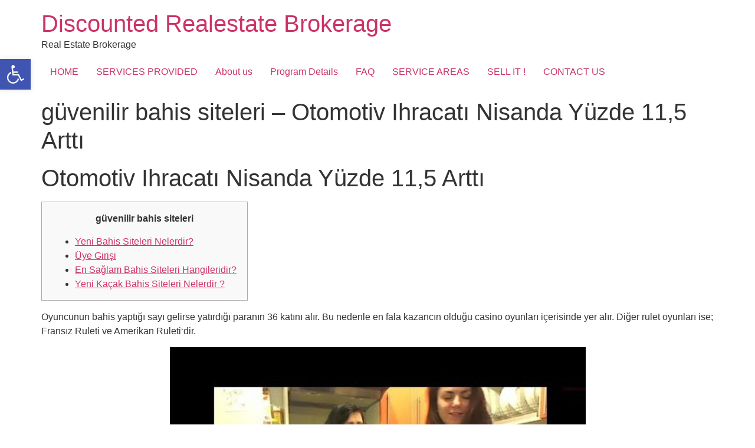

--- FILE ---
content_type: text/html; charset=UTF-8
request_url: https://discountedrealestatebrokerage.com/2022/06/07/guvenilir-bahis-siteleri-otomotiv-ihracat-nisanda/
body_size: 187628
content:
<!doctype html><html lang="en-US" prefix="og: https://ogp.me/ns#"><head><script data-no-optimize="1">var litespeed_docref=sessionStorage.getItem("litespeed_docref");litespeed_docref&&(Object.defineProperty(document,"referrer",{get:function(){return litespeed_docref}}),sessionStorage.removeItem("litespeed_docref"));</script> <meta charset="UTF-8"><meta name="viewport" content="width=device-width, initial-scale=1"><link rel="profile" href="https://gmpg.org/xfn/11"><title>Güvenilir Bahis Siteleri - Otomotiv Ihracatı Nisanda Yüzde 11,5 Arttı | Discounted Realestate Brokerage</title><meta name="description" content="güvenilir bahis siteleri"/><meta name="robots" content="follow, index, max-snippet:-1, max-video-preview:-1, max-image-preview:large"/><link rel="canonical" href="https://discountedrealestatebrokerage.com/2022/06/07/guvenilir-bahis-siteleri-otomotiv-ihracat-nisanda/" /><meta property="og:locale" content="en_US" /><meta property="og:type" content="article" /><meta property="og:title" content="Güvenilir Bahis Siteleri - Otomotiv Ihracatı Nisanda Yüzde 11,5 Arttı | Discounted Realestate Brokerage" /><meta property="og:description" content="güvenilir bahis siteleri" /><meta property="og:url" content="https://discountedrealestatebrokerage.com/2022/06/07/guvenilir-bahis-siteleri-otomotiv-ihracat-nisanda/" /><meta property="og:site_name" content="Discounted Realestate Brokerage" /><meta property="article:author" content="me123" /><meta property="article:section" content="Bahis siteleri" /><meta property="og:updated_time" content="2022-06-13T21:12:31+00:00" /><meta property="og:image" content="https://discountedrealestatebrokerage.com/wp-content/uploads/2020/11/DAVID-LOGO.png" /><meta property="og:image:secure_url" content="https://discountedrealestatebrokerage.com/wp-content/uploads/2020/11/DAVID-LOGO.png" /><meta property="og:image:width" content="558" /><meta property="og:image:height" content="401" /><meta property="og:image:alt" content="güvenilir bahis siteleri &#8211; Otomotiv Ihracatı Nisanda Yüzde 11,5 Arttı" /><meta property="og:image:type" content="image/png" /><meta property="article:published_time" content="2022-06-07T17:47:54+00:00" /><meta property="article:modified_time" content="2022-06-13T21:12:31+00:00" /><meta name="twitter:card" content="summary_large_image" /><meta name="twitter:title" content="Güvenilir Bahis Siteleri - Otomotiv Ihracatı Nisanda Yüzde 11,5 Arttı | Discounted Realestate Brokerage" /><meta name="twitter:description" content="güvenilir bahis siteleri" /><meta name="twitter:image" content="https://discountedrealestatebrokerage.com/wp-content/uploads/2020/11/DAVID-LOGO.png" /><meta name="twitter:label1" content="Written by" /><meta name="twitter:data1" content="me123" /><meta name="twitter:label2" content="Time to read" /><meta name="twitter:data2" content="3 minutes" /> <script type="application/ld+json" class="rank-math-schema">{"@context":"https://schema.org","@graph":[{"@type":"Place","@id":"https://discountedrealestatebrokerage.com/#place","address":{"@type":"PostalAddress","streetAddress":"106 \u00bd Judge John Aiso St., #240 Los Angeles,","addressLocality":"Los Angeles","addressRegion":"California","postalCode":"90012","addressCountry":"United States"}},{"@type":["RealEstateAgent","Organization"],"@id":"https://discountedrealestatebrokerage.com/#organization","name":"Discounted Real Estate Brokerage","url":"https://discountedrealestatebrokerage.com","email":"broker@discountedrealestatebrokerage.com","address":{"@type":"PostalAddress","streetAddress":"106 \u00bd Judge John Aiso St., #240 Los Angeles,","addressLocality":"Los Angeles","addressRegion":"California","postalCode":"90012","addressCountry":"United States"},"logo":{"@type":"ImageObject","@id":"https://discountedrealestatebrokerage.com/#logo","url":"https://discountedrealestatebrokerage.com/wp-content/uploads/2020/11/DAVID-LOGO.png","contentUrl":"https://discountedrealestatebrokerage.com/wp-content/uploads/2020/11/DAVID-LOGO.png","caption":"Discounted Real Estate Brokerage","inLanguage":"en-US","width":"558","height":"401"},"priceRange":"$$$","openingHours":["Monday,Tuesday,Wednesday,Thursday,Friday 09:00-18:00"],"location":{"@id":"https://discountedrealestatebrokerage.com/#place"},"image":{"@id":"https://discountedrealestatebrokerage.com/#logo"},"telephone":"+1-213-268-2663"},{"@type":"WebSite","@id":"https://discountedrealestatebrokerage.com/#website","url":"https://discountedrealestatebrokerage.com","name":"Discounted Real Estate Brokerage","publisher":{"@id":"https://discountedrealestatebrokerage.com/#organization"},"inLanguage":"en-US"},{"@type":"ImageObject","@id":"[data-uri]","url":"[data-uri]","width":"200","height":"200","inLanguage":"en-US"},{"@type":"WebPage","@id":"https://discountedrealestatebrokerage.com/2022/06/07/guvenilir-bahis-siteleri-otomotiv-ihracat-nisanda/#webpage","url":"https://discountedrealestatebrokerage.com/2022/06/07/guvenilir-bahis-siteleri-otomotiv-ihracat-nisanda/","name":"G\u00fcvenilir Bahis Siteleri - Otomotiv Ihracat\u0131 Nisanda Y\u00fczde 11,5 Artt\u0131 | Discounted Realestate Brokerage","datePublished":"2022-06-07T17:47:54+00:00","dateModified":"2022-06-13T21:12:31+00:00","isPartOf":{"@id":"https://discountedrealestatebrokerage.com/#website"},"primaryImageOfPage":{"@id":"[data-uri]"},"inLanguage":"en-US"},{"@type":"Person","@id":"https://discountedrealestatebrokerage.com/author/me123/","name":"me123","url":"https://discountedrealestatebrokerage.com/author/me123/","image":{"@type":"ImageObject","@id":"https://discountedrealestatebrokerage.com/wp-content/litespeed/avatar/1c66b47dda4d0211852e7e7ef622733d.jpg?ver=1768344660","url":"https://discountedrealestatebrokerage.com/wp-content/litespeed/avatar/1c66b47dda4d0211852e7e7ef622733d.jpg?ver=1768344660","caption":"me123","inLanguage":"en-US"},"sameAs":["http://discountedrealestatebrokerage.com","me123"],"worksFor":{"@id":"https://discountedrealestatebrokerage.com/#organization"}},{"@type":"BlogPosting","headline":"G\u00fcvenilir Bahis Siteleri - Otomotiv Ihracat\u0131 Nisanda Y\u00fczde 11,5 Artt\u0131 | Discounted Realestate Brokerage","datePublished":"2022-06-07T17:47:54+00:00","dateModified":"2022-06-13T21:12:31+00:00","articleSection":"Bahis siteleri","author":{"@id":"https://discountedrealestatebrokerage.com/author/me123/","name":"me123"},"publisher":{"@id":"https://discountedrealestatebrokerage.com/#organization"},"description":"g\u00fcvenilir bahis siteleri","name":"G\u00fcvenilir Bahis Siteleri - Otomotiv Ihracat\u0131 Nisanda Y\u00fczde 11,5 Artt\u0131 | Discounted Realestate Brokerage","@id":"https://discountedrealestatebrokerage.com/2022/06/07/guvenilir-bahis-siteleri-otomotiv-ihracat-nisanda/#richSnippet","isPartOf":{"@id":"https://discountedrealestatebrokerage.com/2022/06/07/guvenilir-bahis-siteleri-otomotiv-ihracat-nisanda/#webpage"},"image":{"@id":"[data-uri]"},"inLanguage":"en-US","mainEntityOfPage":{"@id":"https://discountedrealestatebrokerage.com/2022/06/07/guvenilir-bahis-siteleri-otomotiv-ihracat-nisanda/#webpage"}}]}</script> <link rel="alternate" type="application/rss+xml" title="Discounted Realestate Brokerage &raquo; Feed" href="https://discountedrealestatebrokerage.com/feed/" /><link rel="alternate" type="application/rss+xml" title="Discounted Realestate Brokerage &raquo; Comments Feed" href="https://discountedrealestatebrokerage.com/comments/feed/" /><link rel="alternate" title="oEmbed (JSON)" type="application/json+oembed" href="https://discountedrealestatebrokerage.com/wp-json/oembed/1.0/embed?url=https%3A%2F%2Fdiscountedrealestatebrokerage.com%2F2022%2F06%2F07%2Fguvenilir-bahis-siteleri-otomotiv-ihracat-nisanda%2F" /><link rel="alternate" title="oEmbed (XML)" type="text/xml+oembed" href="https://discountedrealestatebrokerage.com/wp-json/oembed/1.0/embed?url=https%3A%2F%2Fdiscountedrealestatebrokerage.com%2F2022%2F06%2F07%2Fguvenilir-bahis-siteleri-otomotiv-ihracat-nisanda%2F&#038;format=xml" />
<style id='wp-img-auto-sizes-contain-inline-css'>img:is([sizes=auto i],[sizes^="auto," i]){contain-intrinsic-size:3000px 1500px}
/*# sourceURL=wp-img-auto-sizes-contain-inline-css */</style><style>1{content-visibility:auto;contain-intrinsic-size:1px 1000px;}</style><link data-optimized="2" rel="stylesheet" href="https://discountedrealestatebrokerage.com/wp-content/litespeed/css/c7b0993e2b1b330d96cf481f462329d1.css?ver=e16df" /><style id='global-styles-inline-css'>:root{--wp--preset--aspect-ratio--square: 1;--wp--preset--aspect-ratio--4-3: 4/3;--wp--preset--aspect-ratio--3-4: 3/4;--wp--preset--aspect-ratio--3-2: 3/2;--wp--preset--aspect-ratio--2-3: 2/3;--wp--preset--aspect-ratio--16-9: 16/9;--wp--preset--aspect-ratio--9-16: 9/16;--wp--preset--color--black: #000000;--wp--preset--color--cyan-bluish-gray: #abb8c3;--wp--preset--color--white: #ffffff;--wp--preset--color--pale-pink: #f78da7;--wp--preset--color--vivid-red: #cf2e2e;--wp--preset--color--luminous-vivid-orange: #ff6900;--wp--preset--color--luminous-vivid-amber: #fcb900;--wp--preset--color--light-green-cyan: #7bdcb5;--wp--preset--color--vivid-green-cyan: #00d084;--wp--preset--color--pale-cyan-blue: #8ed1fc;--wp--preset--color--vivid-cyan-blue: #0693e3;--wp--preset--color--vivid-purple: #9b51e0;--wp--preset--gradient--vivid-cyan-blue-to-vivid-purple: linear-gradient(135deg,rgb(6,147,227) 0%,rgb(155,81,224) 100%);--wp--preset--gradient--light-green-cyan-to-vivid-green-cyan: linear-gradient(135deg,rgb(122,220,180) 0%,rgb(0,208,130) 100%);--wp--preset--gradient--luminous-vivid-amber-to-luminous-vivid-orange: linear-gradient(135deg,rgb(252,185,0) 0%,rgb(255,105,0) 100%);--wp--preset--gradient--luminous-vivid-orange-to-vivid-red: linear-gradient(135deg,rgb(255,105,0) 0%,rgb(207,46,46) 100%);--wp--preset--gradient--very-light-gray-to-cyan-bluish-gray: linear-gradient(135deg,rgb(238,238,238) 0%,rgb(169,184,195) 100%);--wp--preset--gradient--cool-to-warm-spectrum: linear-gradient(135deg,rgb(74,234,220) 0%,rgb(151,120,209) 20%,rgb(207,42,186) 40%,rgb(238,44,130) 60%,rgb(251,105,98) 80%,rgb(254,248,76) 100%);--wp--preset--gradient--blush-light-purple: linear-gradient(135deg,rgb(255,206,236) 0%,rgb(152,150,240) 100%);--wp--preset--gradient--blush-bordeaux: linear-gradient(135deg,rgb(254,205,165) 0%,rgb(254,45,45) 50%,rgb(107,0,62) 100%);--wp--preset--gradient--luminous-dusk: linear-gradient(135deg,rgb(255,203,112) 0%,rgb(199,81,192) 50%,rgb(65,88,208) 100%);--wp--preset--gradient--pale-ocean: linear-gradient(135deg,rgb(255,245,203) 0%,rgb(182,227,212) 50%,rgb(51,167,181) 100%);--wp--preset--gradient--electric-grass: linear-gradient(135deg,rgb(202,248,128) 0%,rgb(113,206,126) 100%);--wp--preset--gradient--midnight: linear-gradient(135deg,rgb(2,3,129) 0%,rgb(40,116,252) 100%);--wp--preset--font-size--small: 13px;--wp--preset--font-size--medium: 20px;--wp--preset--font-size--large: 36px;--wp--preset--font-size--x-large: 42px;--wp--preset--spacing--20: 0.44rem;--wp--preset--spacing--30: 0.67rem;--wp--preset--spacing--40: 1rem;--wp--preset--spacing--50: 1.5rem;--wp--preset--spacing--60: 2.25rem;--wp--preset--spacing--70: 3.38rem;--wp--preset--spacing--80: 5.06rem;--wp--preset--shadow--natural: 6px 6px 9px rgba(0, 0, 0, 0.2);--wp--preset--shadow--deep: 12px 12px 50px rgba(0, 0, 0, 0.4);--wp--preset--shadow--sharp: 6px 6px 0px rgba(0, 0, 0, 0.2);--wp--preset--shadow--outlined: 6px 6px 0px -3px rgb(255, 255, 255), 6px 6px rgb(0, 0, 0);--wp--preset--shadow--crisp: 6px 6px 0px rgb(0, 0, 0);}:root { --wp--style--global--content-size: 800px;--wp--style--global--wide-size: 1200px; }:where(body) { margin: 0; }.wp-site-blocks > .alignleft { float: left; margin-right: 2em; }.wp-site-blocks > .alignright { float: right; margin-left: 2em; }.wp-site-blocks > .aligncenter { justify-content: center; margin-left: auto; margin-right: auto; }:where(.wp-site-blocks) > * { margin-block-start: 24px; margin-block-end: 0; }:where(.wp-site-blocks) > :first-child { margin-block-start: 0; }:where(.wp-site-blocks) > :last-child { margin-block-end: 0; }:root { --wp--style--block-gap: 24px; }:root :where(.is-layout-flow) > :first-child{margin-block-start: 0;}:root :where(.is-layout-flow) > :last-child{margin-block-end: 0;}:root :where(.is-layout-flow) > *{margin-block-start: 24px;margin-block-end: 0;}:root :where(.is-layout-constrained) > :first-child{margin-block-start: 0;}:root :where(.is-layout-constrained) > :last-child{margin-block-end: 0;}:root :where(.is-layout-constrained) > *{margin-block-start: 24px;margin-block-end: 0;}:root :where(.is-layout-flex){gap: 24px;}:root :where(.is-layout-grid){gap: 24px;}.is-layout-flow > .alignleft{float: left;margin-inline-start: 0;margin-inline-end: 2em;}.is-layout-flow > .alignright{float: right;margin-inline-start: 2em;margin-inline-end: 0;}.is-layout-flow > .aligncenter{margin-left: auto !important;margin-right: auto !important;}.is-layout-constrained > .alignleft{float: left;margin-inline-start: 0;margin-inline-end: 2em;}.is-layout-constrained > .alignright{float: right;margin-inline-start: 2em;margin-inline-end: 0;}.is-layout-constrained > .aligncenter{margin-left: auto !important;margin-right: auto !important;}.is-layout-constrained > :where(:not(.alignleft):not(.alignright):not(.alignfull)){max-width: var(--wp--style--global--content-size);margin-left: auto !important;margin-right: auto !important;}.is-layout-constrained > .alignwide{max-width: var(--wp--style--global--wide-size);}body .is-layout-flex{display: flex;}.is-layout-flex{flex-wrap: wrap;align-items: center;}.is-layout-flex > :is(*, div){margin: 0;}body .is-layout-grid{display: grid;}.is-layout-grid > :is(*, div){margin: 0;}body{padding-top: 0px;padding-right: 0px;padding-bottom: 0px;padding-left: 0px;}a:where(:not(.wp-element-button)){text-decoration: underline;}:root :where(.wp-element-button, .wp-block-button__link){background-color: #32373c;border-width: 0;color: #fff;font-family: inherit;font-size: inherit;font-style: inherit;font-weight: inherit;letter-spacing: inherit;line-height: inherit;padding-top: calc(0.667em + 2px);padding-right: calc(1.333em + 2px);padding-bottom: calc(0.667em + 2px);padding-left: calc(1.333em + 2px);text-decoration: none;text-transform: inherit;}.has-black-color{color: var(--wp--preset--color--black) !important;}.has-cyan-bluish-gray-color{color: var(--wp--preset--color--cyan-bluish-gray) !important;}.has-white-color{color: var(--wp--preset--color--white) !important;}.has-pale-pink-color{color: var(--wp--preset--color--pale-pink) !important;}.has-vivid-red-color{color: var(--wp--preset--color--vivid-red) !important;}.has-luminous-vivid-orange-color{color: var(--wp--preset--color--luminous-vivid-orange) !important;}.has-luminous-vivid-amber-color{color: var(--wp--preset--color--luminous-vivid-amber) !important;}.has-light-green-cyan-color{color: var(--wp--preset--color--light-green-cyan) !important;}.has-vivid-green-cyan-color{color: var(--wp--preset--color--vivid-green-cyan) !important;}.has-pale-cyan-blue-color{color: var(--wp--preset--color--pale-cyan-blue) !important;}.has-vivid-cyan-blue-color{color: var(--wp--preset--color--vivid-cyan-blue) !important;}.has-vivid-purple-color{color: var(--wp--preset--color--vivid-purple) !important;}.has-black-background-color{background-color: var(--wp--preset--color--black) !important;}.has-cyan-bluish-gray-background-color{background-color: var(--wp--preset--color--cyan-bluish-gray) !important;}.has-white-background-color{background-color: var(--wp--preset--color--white) !important;}.has-pale-pink-background-color{background-color: var(--wp--preset--color--pale-pink) !important;}.has-vivid-red-background-color{background-color: var(--wp--preset--color--vivid-red) !important;}.has-luminous-vivid-orange-background-color{background-color: var(--wp--preset--color--luminous-vivid-orange) !important;}.has-luminous-vivid-amber-background-color{background-color: var(--wp--preset--color--luminous-vivid-amber) !important;}.has-light-green-cyan-background-color{background-color: var(--wp--preset--color--light-green-cyan) !important;}.has-vivid-green-cyan-background-color{background-color: var(--wp--preset--color--vivid-green-cyan) !important;}.has-pale-cyan-blue-background-color{background-color: var(--wp--preset--color--pale-cyan-blue) !important;}.has-vivid-cyan-blue-background-color{background-color: var(--wp--preset--color--vivid-cyan-blue) !important;}.has-vivid-purple-background-color{background-color: var(--wp--preset--color--vivid-purple) !important;}.has-black-border-color{border-color: var(--wp--preset--color--black) !important;}.has-cyan-bluish-gray-border-color{border-color: var(--wp--preset--color--cyan-bluish-gray) !important;}.has-white-border-color{border-color: var(--wp--preset--color--white) !important;}.has-pale-pink-border-color{border-color: var(--wp--preset--color--pale-pink) !important;}.has-vivid-red-border-color{border-color: var(--wp--preset--color--vivid-red) !important;}.has-luminous-vivid-orange-border-color{border-color: var(--wp--preset--color--luminous-vivid-orange) !important;}.has-luminous-vivid-amber-border-color{border-color: var(--wp--preset--color--luminous-vivid-amber) !important;}.has-light-green-cyan-border-color{border-color: var(--wp--preset--color--light-green-cyan) !important;}.has-vivid-green-cyan-border-color{border-color: var(--wp--preset--color--vivid-green-cyan) !important;}.has-pale-cyan-blue-border-color{border-color: var(--wp--preset--color--pale-cyan-blue) !important;}.has-vivid-cyan-blue-border-color{border-color: var(--wp--preset--color--vivid-cyan-blue) !important;}.has-vivid-purple-border-color{border-color: var(--wp--preset--color--vivid-purple) !important;}.has-vivid-cyan-blue-to-vivid-purple-gradient-background{background: var(--wp--preset--gradient--vivid-cyan-blue-to-vivid-purple) !important;}.has-light-green-cyan-to-vivid-green-cyan-gradient-background{background: var(--wp--preset--gradient--light-green-cyan-to-vivid-green-cyan) !important;}.has-luminous-vivid-amber-to-luminous-vivid-orange-gradient-background{background: var(--wp--preset--gradient--luminous-vivid-amber-to-luminous-vivid-orange) !important;}.has-luminous-vivid-orange-to-vivid-red-gradient-background{background: var(--wp--preset--gradient--luminous-vivid-orange-to-vivid-red) !important;}.has-very-light-gray-to-cyan-bluish-gray-gradient-background{background: var(--wp--preset--gradient--very-light-gray-to-cyan-bluish-gray) !important;}.has-cool-to-warm-spectrum-gradient-background{background: var(--wp--preset--gradient--cool-to-warm-spectrum) !important;}.has-blush-light-purple-gradient-background{background: var(--wp--preset--gradient--blush-light-purple) !important;}.has-blush-bordeaux-gradient-background{background: var(--wp--preset--gradient--blush-bordeaux) !important;}.has-luminous-dusk-gradient-background{background: var(--wp--preset--gradient--luminous-dusk) !important;}.has-pale-ocean-gradient-background{background: var(--wp--preset--gradient--pale-ocean) !important;}.has-electric-grass-gradient-background{background: var(--wp--preset--gradient--electric-grass) !important;}.has-midnight-gradient-background{background: var(--wp--preset--gradient--midnight) !important;}.has-small-font-size{font-size: var(--wp--preset--font-size--small) !important;}.has-medium-font-size{font-size: var(--wp--preset--font-size--medium) !important;}.has-large-font-size{font-size: var(--wp--preset--font-size--large) !important;}.has-x-large-font-size{font-size: var(--wp--preset--font-size--x-large) !important;}
:root :where(.wp-block-pullquote){font-size: 1.5em;line-height: 1.6;}
/*# sourceURL=global-styles-inline-css */</style> <script type="litespeed/javascript" data-src="https://discountedrealestatebrokerage.com/wp-includes/js/jquery/jquery.min.js" id="jquery-core-js"></script> <link rel="https://api.w.org/" href="https://discountedrealestatebrokerage.com/wp-json/" /><link rel="alternate" title="JSON" type="application/json" href="https://discountedrealestatebrokerage.com/wp-json/wp/v2/posts/2914" /><link rel="EditURI" type="application/rsd+xml" title="RSD" href="https://discountedrealestatebrokerage.com/xmlrpc.php?rsd" /><meta name="generator" content="WordPress 6.9" /><link rel='shortlink' href='https://discountedrealestatebrokerage.com/?p=2914' /><style type="text/css">#pojo-a11y-toolbar .pojo-a11y-toolbar-toggle a{ background-color: #4054b2;	color: #ffffff;}
#pojo-a11y-toolbar .pojo-a11y-toolbar-overlay, #pojo-a11y-toolbar .pojo-a11y-toolbar-overlay ul.pojo-a11y-toolbar-items.pojo-a11y-links{ border-color: #4054b2;}
body.pojo-a11y-focusable a:focus{ outline-style: solid !important;	outline-width: 1px !important;	outline-color: #FF0000 !important;}
#pojo-a11y-toolbar{ top: 100px !important;}
#pojo-a11y-toolbar .pojo-a11y-toolbar-overlay{ background-color: #ffffff;}
#pojo-a11y-toolbar .pojo-a11y-toolbar-overlay ul.pojo-a11y-toolbar-items li.pojo-a11y-toolbar-item a, #pojo-a11y-toolbar .pojo-a11y-toolbar-overlay p.pojo-a11y-toolbar-title{ color: #333333;}
#pojo-a11y-toolbar .pojo-a11y-toolbar-overlay ul.pojo-a11y-toolbar-items li.pojo-a11y-toolbar-item a.active{ background-color: #4054b2;	color: #ffffff;}
@media (max-width: 767px) { #pojo-a11y-toolbar { top: 50px !important; } }</style><meta name="generator" content="Elementor 3.34.1; features: additional_custom_breakpoints; settings: css_print_method-external, google_font-enabled, font_display-auto"><style>.e-con.e-parent:nth-of-type(n+4):not(.e-lazyloaded):not(.e-no-lazyload),
				.e-con.e-parent:nth-of-type(n+4):not(.e-lazyloaded):not(.e-no-lazyload) * {
					background-image: none !important;
				}
				@media screen and (max-height: 1024px) {
					.e-con.e-parent:nth-of-type(n+3):not(.e-lazyloaded):not(.e-no-lazyload),
					.e-con.e-parent:nth-of-type(n+3):not(.e-lazyloaded):not(.e-no-lazyload) * {
						background-image: none !important;
					}
				}
				@media screen and (max-height: 640px) {
					.e-con.e-parent:nth-of-type(n+2):not(.e-lazyloaded):not(.e-no-lazyload),
					.e-con.e-parent:nth-of-type(n+2):not(.e-lazyloaded):not(.e-no-lazyload) * {
						background-image: none !important;
					}
				}</style><link rel="icon" href="https://discountedrealestatebrokerage.com/wp-content/uploads/2020/08/rent-150x150.png" sizes="32x32" /><link rel="icon" href="https://discountedrealestatebrokerage.com/wp-content/uploads/2020/08/rent-300x300.png" sizes="192x192" /><link rel="apple-touch-icon" href="https://discountedrealestatebrokerage.com/wp-content/uploads/2020/08/rent-300x300.png" /><meta name="msapplication-TileImage" content="https://discountedrealestatebrokerage.com/wp-content/uploads/2020/08/rent-300x300.png" /></head><body class="wp-singular post-template-default single single-post postid-2914 single-format-standard wp-embed-responsive wp-theme-hello-elementor wp-child-theme-hello-theme-child-master hello-elementor-default elementor-default elementor-kit-24"><a class="skip-link screen-reader-text" href="#content">Skip to content</a><header id="site-header" class="site-header"><div class="site-branding"><div class="site-title">
<a href="https://discountedrealestatebrokerage.com/" title="Home" rel="home">
Discounted Realestate Brokerage				</a></div><p class="site-description">
Real Estate Brokerage</p></div><nav class="site-navigation" aria-label="Main menu"><ul id="menu-menu-nav" class="menu"><li id="menu-item-148" class="menu-item menu-item-type-post_type menu-item-object-page menu-item-home menu-item-148"><a href="https://discountedrealestatebrokerage.com/">HOME</a></li><li id="menu-item-150" class="menu-item menu-item-type-post_type menu-item-object-page menu-item-150"><a href="https://discountedrealestatebrokerage.com/services-provided/">SERVICES PROVIDED</a></li><li id="menu-item-367" class="menu-item menu-item-type-post_type menu-item-object-page menu-item-367"><a href="https://discountedrealestatebrokerage.com/about-us/">About us</a></li><li id="menu-item-252" class="menu-item menu-item-type-post_type menu-item-object-page menu-item-252"><a href="https://discountedrealestatebrokerage.com/details/">Program Details</a></li><li id="menu-item-147" class="menu-item menu-item-type-post_type menu-item-object-page menu-item-147"><a href="https://discountedrealestatebrokerage.com/faq/">FAQ</a></li><li id="menu-item-149" class="menu-item menu-item-type-post_type menu-item-object-page menu-item-149"><a href="https://discountedrealestatebrokerage.com/service-areas/">SERVICE AREAS</a></li><li id="menu-item-146" class="menu-item menu-item-type-post_type menu-item-object-page menu-item-146"><a href="https://discountedrealestatebrokerage.com/estimate/">SELL IT !</a></li><li id="menu-item-144" class="menu-item menu-item-type-post_type menu-item-object-page menu-item-144"><a href="https://discountedrealestatebrokerage.com/contact-us/">CONTACT US</a></li></ul></nav></header><main id="content" class="site-main post-2914 post type-post status-publish format-standard hentry category-bahis-siteleri"><div class="page-header"><h1 class="entry-title">güvenilir bahis siteleri &#8211; Otomotiv Ihracatı Nisanda Yüzde 11,5 Arttı</h1></div><div class="page-content"><h1>Otomotiv Ihracatı Nisanda Yüzde 11,5 Arttı</h1><div id="toc" style="background: #f9f9f9;border: 1px solid #aaa;display: table;margin-bottom: 1em;padding: 1em;width: 350px;"><p class="toctitle" style="font-weight: 700;text-align: center;">güvenilir bahis siteleri</p><ul class="toc_list"><li><a href="#toc-0">Yeni Bahis Siteleri Nelerdir?</a></li><li><a href="#toc-1">Üye Girişi</a></li><li><a href="#toc-3">En Sağlam Bahis Siteleri Hangileridir?</a></li><li><a href="#toc-4">Yeni Kaçak Bahis Siteleri Nelerdir ?</a></li></ul></div><p>Oyuncunun bahis yaptığı sayı gelirse yatırdığı paranın 36 katını alır. Bu nedenle en fala kazancın olduğu casino oyunları içerisinde yer alır. Diğer rulet oyunları ise; Fransız Ruleti ve Amerikan Ruleti‘dir.</p><p><img decoding="async" class='aligncenter' style='display: block;margin-left:auto;margin-right:auto;' src="[data-uri]" width="705px%" alt="güvenilir bahis siteleri"/></p><p>Bahisçiler yasal canlı bahis siteleri üzerinden canlı oyunlara erişim sağlarken farklı kategorilerde de vakit geçirebilir. Buna ek olarak firmalar arasında devam eden rekabetler, canlı bahis oranlarının artmasını sağlamıştır. Kullanıcılar bu sayede canlı bahislerini de yüksek oranlardan yapmaya devam etmektedir. Türkiye’de canlı casino bulunmadığından ötürü, canlı casino oynamak isteyenlerin iki alternatifi kalıyor. Bunlar; yurt dışına gidip, casino olan yerlerde oynamak ya da çevrim içi casino sitelerine giriş yaparak oynamak.</p><h1 id="toc-0">Yeni Bahis Siteleri Nelerdir?</h1><p>Hediyenizin doğru kişiye ulaşması için GSM No ve E-Posta adresinin doğru olduğundan emin olmalısınız. Bir dahaki sefere yorum yaptığımda kullanılmak üzere adımı, e-posta adresimi ve web site adresimi bu tarayıcıya kaydet. Üyelik işlemleri hepsinde birbirine benzediği için kolay bir şekilde tamamlanabilir.</p><ul><li>Bunun nedeni, lisansın yurt dışında olmasından kaynaklanmaktadır.</li><li>İlk olarak daha hızlı giriş yapabilirken, adres değişikliğinden olumsuz etkilenme gibi bir durum söz konusu değildir.</li><li>Durum böyle olunca bahis severler sitelere şüphe ile yaklaşıyor.</li><li>Bornova’da yaşayan taksi şoförü Mehmet Emin Yalçın ise, “Bir şoför olarak sürekli yollardayız.</li><li>Casino siteleri genellikle benzer özelliklerdeki altyapıları kullandıkları için birbirine benzer ödeme araçları kullanmaktadır.</li></ul><p>Anadolu Casino Türkiye’de faaliyetleri yeni başlayan bir bet sitesidir. Platform Malta Lisans Komitesi tarafından verilen lisansla hizmet veriyor. Bu sitenin 2015 yılından bu yana ülkemizde hizmet verdiğini belirtelim. Aynı zamanda şirketin sahibi incelendiğinde Superbetin ve Betboo gibi çok önemli isimler karşınıza çıkıyor. Bu tür siteleri incelerken, ekibimiz bahis paylaşım platformları üzerine pek çok değer belirlemiş ve özellikle Ekşi Sözlük ve Twitter gibi internet siteleri kullanılarak manage edilmiştir. Kendinize en uygun olan siteyi seçebilmeniz için farklı sayfaları biraz gezmeniz gerekiyor.</p><h2 id="toc-1">Üye Girişi</h2><p>Herhangi bir kesinti veya donma olmadan hizmet alabileceğiniz bu firmaların canlı oyunları her zaman rağbet görmektedir. Yani bir yandan canlı bahis yaparken diğer yandan canlı casino oyunlarında vakit geçirebilirsiniz. Oynanması en keyifli ve en çok seçilen casino alternatifleri içerisinde yer alan canlı casino oynamak adına Türkiye’de hizmette bulunan birçok değişik site bulunmaktadır. Bu casino sitelerinin sayesinde gün içerisinde kolayca canlı casino oynama olanağı bulunabilir.</p><p><img decoding="async" class='aligncenter' style='display: block;margin-left:auto;margin-right:auto;' src="[data-uri]" width="708px%" alt="güvenilir bahis siteleri"/></p><p>Özellikle lisanslı olarak hizmet veren yurtdışı bahis siteleri güven duyulan alanlardır. Bahis sektöründe yaşanan yoğun rekabet ve bu sitelerin yeni üye kazanma mücadelesi bugün Neredeyse her sitenin deneme bonusu uygulamasını desteklemesine neden olmuştur. Daha fazla yeni üye kazanabilmek isteyen bahis siteleri vermiş oldukları deneme bonusu ile kullanıcıların sitelerini test etmesine olanak sağlamaktadır. Bu açıdan bakıldığında deneme bonusu hem siteler hem de kullanıcılar için oldukça faydalıdır.</p><h3 id="toc-2">En Iyi Güvenilir Canlı Bahis Siteleri Analizleri</h3><p>Başta yazılım ve web geliştirme olmak üzere teknik SEO, makale yazarlığı veya tasarım konusunda çözüm arayanlar, bu sitede ilanlar açıyorlar. Uzman olduğunuz bir alanı seçerek o alandaki ilanlara başvurular yapabiliyor, parça başı, proje bazlı ya da sözleşmeli işler alabiliyorsunuz. Türkiye Cumhuriyeti nüfus cüzdanınızın ön yüzünde bulunan seri numaranızı, ilgili alana eksiksiz ve doğru bir şekilde <a href="http://konaproenterprises.com/2022/05/12/bahsegel-yeni-adresi-bahsegel-444-giri/" target="_blank" rel="noopener">http://giriss.info/</a> yazmalısınız. Türkiye Cumhuriyeti nüfus cüzdanınızın ön yüzünde bulunan seri ve numaranızı, ilgili alana eksiksiz ve doğru bir şekilde yazmalısınız. Şifrenizi unutmanız durumunda güvenlik adımlarından kolaylıkla geçebilmeniz için kayıtlarımızdaki cep telefonu numaranızın güncel olması gerekir. Nesine.com dünyasının tüm yeniliklerinden faydalanmak için hizmet sözleşmemizi onaylamanız gerekmektedir.</p><ul><li>Hem kişisel bilgilerinizin güvenliği açısından hem de sahip olduğunuz maddi yatırımların güvende kalabilmesi açısından sizlere gerekli olan tek şey iyi bir bahis sitesine üye olmaktır.</li><li>Öyle ki uzun yıllardır bahis sektörüne yön veren bazı sitelerin üye sayısında ciddi rakamlara ulaştığını söylemek mümkündür.</li><li>Ancak burada da dikkat edilmesi gereken en önemli konu verdiği bonusların çevrim şartlarıdır.</li></ul></div></main><footer id="site-footer" class="site-footer"></footer> <script type="speculationrules">{"prefetch":[{"source":"document","where":{"and":[{"href_matches":"/*"},{"not":{"href_matches":["/wp-*.php","/wp-admin/*","/wp-content/uploads/*","/wp-content/*","/wp-content/plugins/*","/wp-content/themes/hello-theme-child-master/*","/wp-content/themes/hello-elementor/*","/*\\?(.+)"]}},{"not":{"selector_matches":"a[rel~=\"nofollow\"]"}},{"not":{"selector_matches":".no-prefetch, .no-prefetch a"}}]},"eagerness":"conservative"}]}</script> <script type="litespeed/javascript">const lazyloadRunObserver=()=>{const lazyloadBackgrounds=document.querySelectorAll(`.e-con.e-parent:not(.e-lazyloaded)`);const lazyloadBackgroundObserver=new IntersectionObserver((entries)=>{entries.forEach((entry)=>{if(entry.isIntersecting){let lazyloadBackground=entry.target;if(lazyloadBackground){lazyloadBackground.classList.add('e-lazyloaded')}
lazyloadBackgroundObserver.unobserve(entry.target)}})},{rootMargin:'200px 0px 200px 0px'});lazyloadBackgrounds.forEach((lazyloadBackground)=>{lazyloadBackgroundObserver.observe(lazyloadBackground)})};const events=['DOMContentLiteSpeedLoaded','elementor/lazyload/observe',];events.forEach((event)=>{document.addEventListener(event,lazyloadRunObserver)})</script> <script id="pojo-a11y-js-extra" type="litespeed/javascript">var PojoA11yOptions={"focusable":"","remove_link_target":"","add_role_links":"","enable_save":"","save_expiration":""}</script> <script id="wpfront-scroll-top-js-extra" type="litespeed/javascript">var wpfront_scroll_top_data={"data":{"css":"#wpfront-scroll-top-container{position:fixed;cursor:pointer;z-index:9999;border:none;outline:none;background-color:rgba(0,0,0,0);box-shadow:none;outline-style:none;text-decoration:none;opacity:0;display:none;align-items:center;justify-content:center;margin:0;padding:0}#wpfront-scroll-top-container.show{display:flex;opacity:1}#wpfront-scroll-top-container .sr-only{position:absolute;width:1px;height:1px;padding:0;margin:-1px;overflow:hidden;clip:rect(0,0,0,0);white-space:nowrap;border:0}#wpfront-scroll-top-container .text-holder{padding:3px 10px;-webkit-border-radius:3px;border-radius:3px;-webkit-box-shadow:4px 4px 5px 0px rgba(50,50,50,.5);-moz-box-shadow:4px 4px 5px 0px rgba(50,50,50,.5);box-shadow:4px 4px 5px 0px rgba(50,50,50,.5)}#wpfront-scroll-top-container{right:20px;bottom:20px;}#wpfront-scroll-top-container img{width:auto;height:auto;}#wpfront-scroll-top-container .text-holder{color:#ffffff;background-color:#000000;width:auto;height:auto;;}#wpfront-scroll-top-container .text-holder:hover{background-color:#000000;}#wpfront-scroll-top-container i{color:#000000;}","html":"\u003Cbutton id=\"wpfront-scroll-top-container\" aria-label=\"\" title=\"\" \u003E\u003Cimg src=\"https://discountedrealestatebrokerage.com/wp-content/plugins/wpfront-scroll-top/includes/assets/icons/40.png\" alt=\"\" title=\"\"\u003E\u003C/button\u003E","data":{"hide_iframe":!1,"button_fade_duration":200,"auto_hide":!1,"auto_hide_after":2,"scroll_offset":100,"button_opacity":0.8,"button_action":"top","button_action_element_selector":"","button_action_container_selector":"html, body","button_action_element_offset":0,"scroll_duration":400}}}</script> <a id="pojo-a11y-skip-content" class="pojo-skip-link pojo-skip-content" tabindex="1" accesskey="s" href="#content">Skip to content</a><nav id="pojo-a11y-toolbar" class="pojo-a11y-toolbar-left" role="navigation"><div class="pojo-a11y-toolbar-toggle">
<a class="pojo-a11y-toolbar-link pojo-a11y-toolbar-toggle-link" href="javascript:void(0);" title="Accessibility Tools" role="button">
<span class="pojo-sr-only sr-only">Open toolbar</span>
<svg xmlns="http://www.w3.org/2000/svg" viewBox="0 0 100 100" fill="currentColor" width="1em"><title>Accessibility Tools</title>
<g><path d="M60.4,78.9c-2.2,4.1-5.3,7.4-9.2,9.8c-4,2.4-8.3,3.6-13,3.6c-6.9,0-12.8-2.4-17.7-7.3c-4.9-4.9-7.3-10.8-7.3-17.7c0-5,1.4-9.5,4.1-13.7c2.7-4.2,6.4-7.2,10.9-9.2l-0.9-7.3c-6.3,2.3-11.4,6.2-15.3,11.8C7.9,54.4,6,60.6,6,67.3c0,5.8,1.4,11.2,4.3,16.1s6.8,8.8,11.7,11.7c4.9,2.9,10.3,4.3,16.1,4.3c7,0,13.3-2.1,18.9-6.2c5.7-4.1,9.6-9.5,11.7-16.2l-5.7-11.4C63.5,70.4,62.5,74.8,60.4,78.9z"/><path d="M93.8,71.3l-11.1,5.5L70,51.4c-0.6-1.3-1.7-2-3.2-2H41.3l-0.9-7.2h22.7v-7.2H39.6L37.5,19c2.5,0.3,4.8-0.5,6.7-2.3c1.9-1.8,2.9-4,2.9-6.6c0-2.5-0.9-4.6-2.6-6.3c-1.8-1.8-3.9-2.6-6.3-2.6c-2,0-3.8,0.6-5.4,1.8c-1.6,1.2-2.7,2.7-3.2,4.6c-0.3,1-0.4,1.8-0.3,2.3l5.4,43.5c0.1,0.9,0.5,1.6,1.2,2.3c0.7,0.6,1.5,0.9,2.4,0.9h26.4l13.4,26.7c0.6,1.3,1.7,2,3.2,2c0.6,0,1.1-0.1,1.6-0.4L97,77.7L93.8,71.3z"/></g>					</svg>
</a></div><div class="pojo-a11y-toolbar-overlay"><div class="pojo-a11y-toolbar-inner"><p class="pojo-a11y-toolbar-title">Accessibility Tools</p><ul class="pojo-a11y-toolbar-items pojo-a11y-tools"><li class="pojo-a11y-toolbar-item">
<a href="#" class="pojo-a11y-toolbar-link pojo-a11y-btn-resize-font pojo-a11y-btn-resize-plus" data-action="resize-plus" data-action-group="resize" tabindex="-1" role="button">
<span class="pojo-a11y-toolbar-icon"><svg version="1.1" xmlns="http://www.w3.org/2000/svg" width="1em" viewBox="0 0 448 448"><title>Increase Text</title><path fill="currentColor" d="M256 200v16c0 4.25-3.75 8-8 8h-56v56c0 4.25-3.75 8-8 8h-16c-4.25 0-8-3.75-8-8v-56h-56c-4.25 0-8-3.75-8-8v-16c0-4.25 3.75-8 8-8h56v-56c0-4.25 3.75-8 8-8h16c4.25 0 8 3.75 8 8v56h56c4.25 0 8 3.75 8 8zM288 208c0-61.75-50.25-112-112-112s-112 50.25-112 112 50.25 112 112 112 112-50.25 112-112zM416 416c0 17.75-14.25 32-32 32-8.5 0-16.75-3.5-22.5-9.5l-85.75-85.5c-29.25 20.25-64.25 31-99.75 31-97.25 0-176-78.75-176-176s78.75-176 176-176 176 78.75 176 176c0 35.5-10.75 70.5-31 99.75l85.75 85.75c5.75 5.75 9.25 14 9.25 22.5z"></path></svg></span><span class="pojo-a11y-toolbar-text">Increase Text</span>								</a></li><li class="pojo-a11y-toolbar-item">
<a href="#" class="pojo-a11y-toolbar-link pojo-a11y-btn-resize-font pojo-a11y-btn-resize-minus" data-action="resize-minus" data-action-group="resize" tabindex="-1" role="button">
<span class="pojo-a11y-toolbar-icon"><svg version="1.1" xmlns="http://www.w3.org/2000/svg" width="1em" viewBox="0 0 448 448"><title>Decrease Text</title><path fill="currentColor" d="M256 200v16c0 4.25-3.75 8-8 8h-144c-4.25 0-8-3.75-8-8v-16c0-4.25 3.75-8 8-8h144c4.25 0 8 3.75 8 8zM288 208c0-61.75-50.25-112-112-112s-112 50.25-112 112 50.25 112 112 112 112-50.25 112-112zM416 416c0 17.75-14.25 32-32 32-8.5 0-16.75-3.5-22.5-9.5l-85.75-85.5c-29.25 20.25-64.25 31-99.75 31-97.25 0-176-78.75-176-176s78.75-176 176-176 176 78.75 176 176c0 35.5-10.75 70.5-31 99.75l85.75 85.75c5.75 5.75 9.25 14 9.25 22.5z"></path></svg></span><span class="pojo-a11y-toolbar-text">Decrease Text</span>								</a></li><li class="pojo-a11y-toolbar-item">
<a href="#" class="pojo-a11y-toolbar-link pojo-a11y-btn-background-group pojo-a11y-btn-grayscale" data-action="grayscale" data-action-group="schema" tabindex="-1" role="button">
<span class="pojo-a11y-toolbar-icon"><svg version="1.1" xmlns="http://www.w3.org/2000/svg" width="1em" viewBox="0 0 448 448"><title>Grayscale</title><path fill="currentColor" d="M15.75 384h-15.75v-352h15.75v352zM31.5 383.75h-8v-351.75h8v351.75zM55 383.75h-7.75v-351.75h7.75v351.75zM94.25 383.75h-7.75v-351.75h7.75v351.75zM133.5 383.75h-15.5v-351.75h15.5v351.75zM165 383.75h-7.75v-351.75h7.75v351.75zM180.75 383.75h-7.75v-351.75h7.75v351.75zM196.5 383.75h-7.75v-351.75h7.75v351.75zM235.75 383.75h-15.75v-351.75h15.75v351.75zM275 383.75h-15.75v-351.75h15.75v351.75zM306.5 383.75h-15.75v-351.75h15.75v351.75zM338 383.75h-15.75v-351.75h15.75v351.75zM361.5 383.75h-15.75v-351.75h15.75v351.75zM408.75 383.75h-23.5v-351.75h23.5v351.75zM424.5 383.75h-8v-351.75h8v351.75zM448 384h-15.75v-352h15.75v352z"></path></svg></span><span class="pojo-a11y-toolbar-text">Grayscale</span>								</a></li><li class="pojo-a11y-toolbar-item">
<a href="#" class="pojo-a11y-toolbar-link pojo-a11y-btn-background-group pojo-a11y-btn-high-contrast" data-action="high-contrast" data-action-group="schema" tabindex="-1" role="button">
<span class="pojo-a11y-toolbar-icon"><svg version="1.1" xmlns="http://www.w3.org/2000/svg" width="1em" viewBox="0 0 448 448"><title>High Contrast</title><path fill="currentColor" d="M192 360v-272c-75 0-136 61-136 136s61 136 136 136zM384 224c0 106-86 192-192 192s-192-86-192-192 86-192 192-192 192 86 192 192z"></path></svg></span><span class="pojo-a11y-toolbar-text">High Contrast</span>								</a></li><li class="pojo-a11y-toolbar-item">
<a href="#" class="pojo-a11y-toolbar-link pojo-a11y-btn-background-group pojo-a11y-btn-negative-contrast" data-action="negative-contrast" data-action-group="schema" tabindex="-1" role="button"><span class="pojo-a11y-toolbar-icon"><svg version="1.1" xmlns="http://www.w3.org/2000/svg" width="1em" viewBox="0 0 448 448"><title>Negative Contrast</title><path fill="currentColor" d="M416 240c-23.75-36.75-56.25-68.25-95.25-88.25 10 17 15.25 36.5 15.25 56.25 0 61.75-50.25 112-112 112s-112-50.25-112-112c0-19.75 5.25-39.25 15.25-56.25-39 20-71.5 51.5-95.25 88.25 42.75 66 111.75 112 192 112s149.25-46 192-112zM236 144c0-6.5-5.5-12-12-12-41.75 0-76 34.25-76 76 0 6.5 5.5 12 12 12s12-5.5 12-12c0-28.5 23.5-52 52-52 6.5 0 12-5.5 12-12zM448 240c0 6.25-2 12-5 17.25-46 75.75-130.25 126.75-219 126.75s-173-51.25-219-126.75c-3-5.25-5-11-5-17.25s2-12 5-17.25c46-75.5 130.25-126.75 219-126.75s173 51.25 219 126.75c3 5.25 5 11 5 17.25z"></path></svg></span><span class="pojo-a11y-toolbar-text">Negative Contrast</span>								</a></li><li class="pojo-a11y-toolbar-item">
<a href="#" class="pojo-a11y-toolbar-link pojo-a11y-btn-background-group pojo-a11y-btn-light-background" data-action="light-background" data-action-group="schema" tabindex="-1" role="button">
<span class="pojo-a11y-toolbar-icon"><svg version="1.1" xmlns="http://www.w3.org/2000/svg" width="1em" viewBox="0 0 448 448"><title>Light Background</title><path fill="currentColor" d="M184 144c0 4.25-3.75 8-8 8s-8-3.75-8-8c0-17.25-26.75-24-40-24-4.25 0-8-3.75-8-8s3.75-8 8-8c23.25 0 56 12.25 56 40zM224 144c0-50-50.75-80-96-80s-96 30-96 80c0 16 6.5 32.75 17 45 4.75 5.5 10.25 10.75 15.25 16.5 17.75 21.25 32.75 46.25 35.25 74.5h57c2.5-28.25 17.5-53.25 35.25-74.5 5-5.75 10.5-11 15.25-16.5 10.5-12.25 17-29 17-45zM256 144c0 25.75-8.5 48-25.75 67s-40 45.75-42 72.5c7.25 4.25 11.75 12.25 11.75 20.5 0 6-2.25 11.75-6.25 16 4 4.25 6.25 10 6.25 16 0 8.25-4.25 15.75-11.25 20.25 2 3.5 3.25 7.75 3.25 11.75 0 16.25-12.75 24-27.25 24-6.5 14.5-21 24-36.75 24s-30.25-9.5-36.75-24c-14.5 0-27.25-7.75-27.25-24 0-4 1.25-8.25 3.25-11.75-7-4.5-11.25-12-11.25-20.25 0-6 2.25-11.75 6.25-16-4-4.25-6.25-10-6.25-16 0-8.25 4.5-16.25 11.75-20.5-2-26.75-24.75-53.5-42-72.5s-25.75-41.25-25.75-67c0-68 64.75-112 128-112s128 44 128 112z"></path></svg></span><span class="pojo-a11y-toolbar-text">Light Background</span>								</a></li><li class="pojo-a11y-toolbar-item">
<a href="#" class="pojo-a11y-toolbar-link pojo-a11y-btn-links-underline" data-action="links-underline" data-action-group="toggle" tabindex="-1" role="button">
<span class="pojo-a11y-toolbar-icon"><svg version="1.1" xmlns="http://www.w3.org/2000/svg" width="1em" viewBox="0 0 448 448"><title>Links Underline</title><path fill="currentColor" d="M364 304c0-6.5-2.5-12.5-7-17l-52-52c-4.5-4.5-10.75-7-17-7-7.25 0-13 2.75-18 8 8.25 8.25 18 15.25 18 28 0 13.25-10.75 24-24 24-12.75 0-19.75-9.75-28-18-5.25 5-8.25 10.75-8.25 18.25 0 6.25 2.5 12.5 7 17l51.5 51.75c4.5 4.5 10.75 6.75 17 6.75s12.5-2.25 17-6.5l36.75-36.5c4.5-4.5 7-10.5 7-16.75zM188.25 127.75c0-6.25-2.5-12.5-7-17l-51.5-51.75c-4.5-4.5-10.75-7-17-7s-12.5 2.5-17 6.75l-36.75 36.5c-4.5 4.5-7 10.5-7 16.75 0 6.5 2.5 12.5 7 17l52 52c4.5 4.5 10.75 6.75 17 6.75 7.25 0 13-2.5 18-7.75-8.25-8.25-18-15.25-18-28 0-13.25 10.75-24 24-24 12.75 0 19.75 9.75 28 18 5.25-5 8.25-10.75 8.25-18.25zM412 304c0 19-7.75 37.5-21.25 50.75l-36.75 36.5c-13.5 13.5-31.75 20.75-50.75 20.75-19.25 0-37.5-7.5-51-21.25l-51.5-51.75c-13.5-13.5-20.75-31.75-20.75-50.75 0-19.75 8-38.5 22-52.25l-22-22c-13.75 14-32.25 22-52 22-19 0-37.5-7.5-51-21l-52-52c-13.75-13.75-21-31.75-21-51 0-19 7.75-37.5 21.25-50.75l36.75-36.5c13.5-13.5 31.75-20.75 50.75-20.75 19.25 0 37.5 7.5 51 21.25l51.5 51.75c13.5 13.5 20.75 31.75 20.75 50.75 0 19.75-8 38.5-22 52.25l22 22c13.75-14 32.25-22 52-22 19 0 37.5 7.5 51 21l52 52c13.75 13.75 21 31.75 21 51z"></path></svg></span><span class="pojo-a11y-toolbar-text">Links Underline</span>								</a></li><li class="pojo-a11y-toolbar-item">
<a href="#" class="pojo-a11y-toolbar-link pojo-a11y-btn-readable-font" data-action="readable-font" data-action-group="toggle" tabindex="-1" role="button">
<span class="pojo-a11y-toolbar-icon"><svg version="1.1" xmlns="http://www.w3.org/2000/svg" width="1em" viewBox="0 0 448 448"><title>Readable Font</title><path fill="currentColor" d="M181.25 139.75l-42.5 112.5c24.75 0.25 49.5 1 74.25 1 4.75 0 9.5-0.25 14.25-0.5-13-38-28.25-76.75-46-113zM0 416l0.5-19.75c23.5-7.25 49-2.25 59.5-29.25l59.25-154 70-181h32c1 1.75 2 3.5 2.75 5.25l51.25 120c18.75 44.25 36 89 55 133 11.25 26 20 52.75 32.5 78.25 1.75 4 5.25 11.5 8.75 14.25 8.25 6.5 31.25 8 43 12.5 0.75 4.75 1.5 9.5 1.5 14.25 0 2.25-0.25 4.25-0.25 6.5-31.75 0-63.5-4-95.25-4-32.75 0-65.5 2.75-98.25 3.75 0-6.5 0.25-13 1-19.5l32.75-7c6.75-1.5 20-3.25 20-12.5 0-9-32.25-83.25-36.25-93.5l-112.5-0.5c-6.5 14.5-31.75 80-31.75 89.5 0 19.25 36.75 20 51 22 0.25 4.75 0.25 9.5 0.25 14.5 0 2.25-0.25 4.5-0.5 6.75-29 0-58.25-5-87.25-5-3.5 0-8.5 1.5-12 2-15.75 2.75-31.25 3.5-47 3.5z"></path></svg></span><span class="pojo-a11y-toolbar-text">Readable Font</span>								</a></li><li class="pojo-a11y-toolbar-item">
<a href="#" class="pojo-a11y-toolbar-link pojo-a11y-btn-reset" data-action="reset" tabindex="-1" role="button">
<span class="pojo-a11y-toolbar-icon"><svg version="1.1" xmlns="http://www.w3.org/2000/svg" width="1em" viewBox="0 0 448 448"><title>Reset</title><path fill="currentColor" d="M384 224c0 105.75-86.25 192-192 192-57.25 0-111.25-25.25-147.75-69.25-2.5-3.25-2.25-8 0.5-10.75l34.25-34.5c1.75-1.5 4-2.25 6.25-2.25 2.25 0.25 4.5 1.25 5.75 3 24.5 31.75 61.25 49.75 101 49.75 70.5 0 128-57.5 128-128s-57.5-128-128-128c-32.75 0-63.75 12.5-87 34.25l34.25 34.5c4.75 4.5 6 11.5 3.5 17.25-2.5 6-8.25 10-14.75 10h-112c-8.75 0-16-7.25-16-16v-112c0-6.5 4-12.25 10-14.75 5.75-2.5 12.75-1.25 17.25 3.5l32.5 32.25c35.25-33.25 83-53 132.25-53 105.75 0 192 86.25 192 192z"></path></svg></span>
<span class="pojo-a11y-toolbar-text">Reset</span>
</a></li></ul><ul class="pojo-a11y-toolbar-items pojo-a11y-links"><li class="pojo-a11y-toolbar-item">
<a href="http://discountedrealestatebrokerage.com/sitemap/" class="pojo-a11y-toolbar-link pojo-a11y-link-sitemap" tabindex="-1" role="button">
<span class="pojo-a11y-toolbar-icon"><svg version="1.1" xmlns="http://www.w3.org/2000/svg" width="1em" viewBox="0 0 448 448"><title>Sitemap</title><path fill="currentColor" d="M448 312v80c0 13.25-10.75 24-24 24h-80c-13.25 0-24-10.75-24-24v-80c0-13.25 10.75-24 24-24h24v-48h-128v48h24c13.25 0 24 10.75 24 24v80c0 13.25-10.75 24-24 24h-80c-13.25 0-24-10.75-24-24v-80c0-13.25 10.75-24 24-24h24v-48h-128v48h24c13.25 0 24 10.75 24 24v80c0 13.25-10.75 24-24 24h-80c-13.25 0-24-10.75-24-24v-80c0-13.25 10.75-24 24-24h24v-48c0-17.5 14.5-32 32-32h128v-48h-24c-13.25 0-24-10.75-24-24v-80c0-13.25 10.75-24 24-24h80c13.25 0 24 10.75 24 24v80c0 13.25-10.75 24-24 24h-24v48h128c17.5 0 32 14.5 32 32v48h24c13.25 0 24 10.75 24 24z"></path></svg></span><span class="pojo-a11y-toolbar-text">Sitemap</span>									</a></li><li class="pojo-a11y-toolbar-item">
<a href="http://discountedrealestatebrokerage.com/contact-us/" class="pojo-a11y-toolbar-link pojo-a11y-link-help" tabindex="-1" role="button">
<span class="pojo-a11y-toolbar-icon"><svg version="1.1" xmlns="http://www.w3.org/2000/svg" width="1em" viewBox="0 0 448 448"><title>Help</title><path fill="currentColor" d="M224 344v-48c0-4.5-3.5-8-8-8h-48c-4.5 0-8 3.5-8 8v48c0 4.5 3.5 8 8 8h48c4.5 0 8-3.5 8-8zM288 176c0-45.75-48-80-91-80-40.75 0-71.25 17.5-92.75 53.25-2.25 3.5-1.25 8 2 10.5l33 25c1.25 1 3 1.5 4.75 1.5 2.25 0 4.75-1 6.25-3 11.75-15 16.75-19.5 21.5-23 4.25-3 12.5-6 21.5-6 16 0 30.75 10.25 30.75 21.25 0 13-6.75 19.5-22 26.5-17.75 8-42 28.75-42 53v9c0 4.5 3.5 8 8 8h48c4.5 0 8-3.5 8-8v0c0-5.75 7.25-18 19-24.75 19-10.75 45-25.25 45-63.25zM384 224c0 106-86 192-192 192s-192-86-192-192 86-192 192-192 192 86 192 192z"></path></svg></span><span class="pojo-a11y-toolbar-text">Help</span>									</a></li><li class="pojo-a11y-toolbar-item">
<a href="http://discountedrealestatebrokerage.com/contact-us/" class="pojo-a11y-toolbar-link pojo-a11y-link-feedback" tabindex="-1" role="button">
<span class="pojo-a11y-toolbar-icon"><svg version="1.1" xmlns="http://www.w3.org/2000/svg" width="1em" viewBox="0 0 448 448"><title>Feedback</title><path fill="currentColor" d="M448 224c0 88.5-100.25 160-224 160-12.25 0-24.5-0.75-36.25-2-32.75 29-71.75 49.5-115 60.5-9 2.5-18.75 4.25-28.5 5.5-5.5 0.5-10.75-3.5-12-9.5v-0.25c-1.25-6.25 3-10 6.75-14.5 15.75-17.75 33.75-32.75 45.5-74.5-51.5-29.25-84.5-74.5-84.5-125.25 0-88.25 100.25-160 224-160s224 71.5 224 160z"></path></svg></span><span class="pojo-a11y-toolbar-text">Feedback</span>									</a></li></ul></div></div></nav> <script type="litespeed/javascript">(function(){var link=document.createElement('link');link.rel='stylesheet';link.href='https://discountedrealestatebrokerage.com/wp-content/plugins/ooohboi-steroids-for-elementor/assets/css/swiper.min.css';document.head.appendChild(link)})()</script> <script data-no-optimize="1">window.lazyLoadOptions=Object.assign({},{threshold:300},window.lazyLoadOptions||{});!function(t,e){"object"==typeof exports&&"undefined"!=typeof module?module.exports=e():"function"==typeof define&&define.amd?define(e):(t="undefined"!=typeof globalThis?globalThis:t||self).LazyLoad=e()}(this,function(){"use strict";function e(){return(e=Object.assign||function(t){for(var e=1;e<arguments.length;e++){var n,a=arguments[e];for(n in a)Object.prototype.hasOwnProperty.call(a,n)&&(t[n]=a[n])}return t}).apply(this,arguments)}function o(t){return e({},at,t)}function l(t,e){return t.getAttribute(gt+e)}function c(t){return l(t,vt)}function s(t,e){return function(t,e,n){e=gt+e;null!==n?t.setAttribute(e,n):t.removeAttribute(e)}(t,vt,e)}function i(t){return s(t,null),0}function r(t){return null===c(t)}function u(t){return c(t)===_t}function d(t,e,n,a){t&&(void 0===a?void 0===n?t(e):t(e,n):t(e,n,a))}function f(t,e){et?t.classList.add(e):t.className+=(t.className?" ":"")+e}function _(t,e){et?t.classList.remove(e):t.className=t.className.replace(new RegExp("(^|\\s+)"+e+"(\\s+|$)")," ").replace(/^\s+/,"").replace(/\s+$/,"")}function g(t){return t.llTempImage}function v(t,e){!e||(e=e._observer)&&e.unobserve(t)}function b(t,e){t&&(t.loadingCount+=e)}function p(t,e){t&&(t.toLoadCount=e)}function n(t){for(var e,n=[],a=0;e=t.children[a];a+=1)"SOURCE"===e.tagName&&n.push(e);return n}function h(t,e){(t=t.parentNode)&&"PICTURE"===t.tagName&&n(t).forEach(e)}function a(t,e){n(t).forEach(e)}function m(t){return!!t[lt]}function E(t){return t[lt]}function I(t){return delete t[lt]}function y(e,t){var n;m(e)||(n={},t.forEach(function(t){n[t]=e.getAttribute(t)}),e[lt]=n)}function L(a,t){var o;m(a)&&(o=E(a),t.forEach(function(t){var e,n;e=a,(t=o[n=t])?e.setAttribute(n,t):e.removeAttribute(n)}))}function k(t,e,n){f(t,e.class_loading),s(t,st),n&&(b(n,1),d(e.callback_loading,t,n))}function A(t,e,n){n&&t.setAttribute(e,n)}function O(t,e){A(t,rt,l(t,e.data_sizes)),A(t,it,l(t,e.data_srcset)),A(t,ot,l(t,e.data_src))}function w(t,e,n){var a=l(t,e.data_bg_multi),o=l(t,e.data_bg_multi_hidpi);(a=nt&&o?o:a)&&(t.style.backgroundImage=a,n=n,f(t=t,(e=e).class_applied),s(t,dt),n&&(e.unobserve_completed&&v(t,e),d(e.callback_applied,t,n)))}function x(t,e){!e||0<e.loadingCount||0<e.toLoadCount||d(t.callback_finish,e)}function M(t,e,n){t.addEventListener(e,n),t.llEvLisnrs[e]=n}function N(t){return!!t.llEvLisnrs}function z(t){if(N(t)){var e,n,a=t.llEvLisnrs;for(e in a){var o=a[e];n=e,o=o,t.removeEventListener(n,o)}delete t.llEvLisnrs}}function C(t,e,n){var a;delete t.llTempImage,b(n,-1),(a=n)&&--a.toLoadCount,_(t,e.class_loading),e.unobserve_completed&&v(t,n)}function R(i,r,c){var l=g(i)||i;N(l)||function(t,e,n){N(t)||(t.llEvLisnrs={});var a="VIDEO"===t.tagName?"loadeddata":"load";M(t,a,e),M(t,"error",n)}(l,function(t){var e,n,a,o;n=r,a=c,o=u(e=i),C(e,n,a),f(e,n.class_loaded),s(e,ut),d(n.callback_loaded,e,a),o||x(n,a),z(l)},function(t){var e,n,a,o;n=r,a=c,o=u(e=i),C(e,n,a),f(e,n.class_error),s(e,ft),d(n.callback_error,e,a),o||x(n,a),z(l)})}function T(t,e,n){var a,o,i,r,c;t.llTempImage=document.createElement("IMG"),R(t,e,n),m(c=t)||(c[lt]={backgroundImage:c.style.backgroundImage}),i=n,r=l(a=t,(o=e).data_bg),c=l(a,o.data_bg_hidpi),(r=nt&&c?c:r)&&(a.style.backgroundImage='url("'.concat(r,'")'),g(a).setAttribute(ot,r),k(a,o,i)),w(t,e,n)}function G(t,e,n){var a;R(t,e,n),a=e,e=n,(t=Et[(n=t).tagName])&&(t(n,a),k(n,a,e))}function D(t,e,n){var a;a=t,(-1<It.indexOf(a.tagName)?G:T)(t,e,n)}function S(t,e,n){var a;t.setAttribute("loading","lazy"),R(t,e,n),a=e,(e=Et[(n=t).tagName])&&e(n,a),s(t,_t)}function V(t){t.removeAttribute(ot),t.removeAttribute(it),t.removeAttribute(rt)}function j(t){h(t,function(t){L(t,mt)}),L(t,mt)}function F(t){var e;(e=yt[t.tagName])?e(t):m(e=t)&&(t=E(e),e.style.backgroundImage=t.backgroundImage)}function P(t,e){var n;F(t),n=e,r(e=t)||u(e)||(_(e,n.class_entered),_(e,n.class_exited),_(e,n.class_applied),_(e,n.class_loading),_(e,n.class_loaded),_(e,n.class_error)),i(t),I(t)}function U(t,e,n,a){var o;n.cancel_on_exit&&(c(t)!==st||"IMG"===t.tagName&&(z(t),h(o=t,function(t){V(t)}),V(o),j(t),_(t,n.class_loading),b(a,-1),i(t),d(n.callback_cancel,t,e,a)))}function $(t,e,n,a){var o,i,r=(i=t,0<=bt.indexOf(c(i)));s(t,"entered"),f(t,n.class_entered),_(t,n.class_exited),o=t,i=a,n.unobserve_entered&&v(o,i),d(n.callback_enter,t,e,a),r||D(t,n,a)}function q(t){return t.use_native&&"loading"in HTMLImageElement.prototype}function H(t,o,i){t.forEach(function(t){return(a=t).isIntersecting||0<a.intersectionRatio?$(t.target,t,o,i):(e=t.target,n=t,a=o,t=i,void(r(e)||(f(e,a.class_exited),U(e,n,a,t),d(a.callback_exit,e,n,t))));var e,n,a})}function B(e,n){var t;tt&&!q(e)&&(n._observer=new IntersectionObserver(function(t){H(t,e,n)},{root:(t=e).container===document?null:t.container,rootMargin:t.thresholds||t.threshold+"px"}))}function J(t){return Array.prototype.slice.call(t)}function K(t){return t.container.querySelectorAll(t.elements_selector)}function Q(t){return c(t)===ft}function W(t,e){return e=t||K(e),J(e).filter(r)}function X(e,t){var n;(n=K(e),J(n).filter(Q)).forEach(function(t){_(t,e.class_error),i(t)}),t.update()}function t(t,e){var n,a,t=o(t);this._settings=t,this.loadingCount=0,B(t,this),n=t,a=this,Y&&window.addEventListener("online",function(){X(n,a)}),this.update(e)}var Y="undefined"!=typeof window,Z=Y&&!("onscroll"in window)||"undefined"!=typeof navigator&&/(gle|ing|ro)bot|crawl|spider/i.test(navigator.userAgent),tt=Y&&"IntersectionObserver"in window,et=Y&&"classList"in document.createElement("p"),nt=Y&&1<window.devicePixelRatio,at={elements_selector:".lazy",container:Z||Y?document:null,threshold:300,thresholds:null,data_src:"src",data_srcset:"srcset",data_sizes:"sizes",data_bg:"bg",data_bg_hidpi:"bg-hidpi",data_bg_multi:"bg-multi",data_bg_multi_hidpi:"bg-multi-hidpi",data_poster:"poster",class_applied:"applied",class_loading:"litespeed-loading",class_loaded:"litespeed-loaded",class_error:"error",class_entered:"entered",class_exited:"exited",unobserve_completed:!0,unobserve_entered:!1,cancel_on_exit:!0,callback_enter:null,callback_exit:null,callback_applied:null,callback_loading:null,callback_loaded:null,callback_error:null,callback_finish:null,callback_cancel:null,use_native:!1},ot="src",it="srcset",rt="sizes",ct="poster",lt="llOriginalAttrs",st="loading",ut="loaded",dt="applied",ft="error",_t="native",gt="data-",vt="ll-status",bt=[st,ut,dt,ft],pt=[ot],ht=[ot,ct],mt=[ot,it,rt],Et={IMG:function(t,e){h(t,function(t){y(t,mt),O(t,e)}),y(t,mt),O(t,e)},IFRAME:function(t,e){y(t,pt),A(t,ot,l(t,e.data_src))},VIDEO:function(t,e){a(t,function(t){y(t,pt),A(t,ot,l(t,e.data_src))}),y(t,ht),A(t,ct,l(t,e.data_poster)),A(t,ot,l(t,e.data_src)),t.load()}},It=["IMG","IFRAME","VIDEO"],yt={IMG:j,IFRAME:function(t){L(t,pt)},VIDEO:function(t){a(t,function(t){L(t,pt)}),L(t,ht),t.load()}},Lt=["IMG","IFRAME","VIDEO"];return t.prototype={update:function(t){var e,n,a,o=this._settings,i=W(t,o);{if(p(this,i.length),!Z&&tt)return q(o)?(e=o,n=this,i.forEach(function(t){-1!==Lt.indexOf(t.tagName)&&S(t,e,n)}),void p(n,0)):(t=this._observer,o=i,t.disconnect(),a=t,void o.forEach(function(t){a.observe(t)}));this.loadAll(i)}},destroy:function(){this._observer&&this._observer.disconnect(),K(this._settings).forEach(function(t){I(t)}),delete this._observer,delete this._settings,delete this.loadingCount,delete this.toLoadCount},loadAll:function(t){var e=this,n=this._settings;W(t,n).forEach(function(t){v(t,e),D(t,n,e)})},restoreAll:function(){var e=this._settings;K(e).forEach(function(t){P(t,e)})}},t.load=function(t,e){e=o(e);D(t,e)},t.resetStatus=function(t){i(t)},t}),function(t,e){"use strict";function n(){e.body.classList.add("litespeed_lazyloaded")}function a(){console.log("[LiteSpeed] Start Lazy Load"),o=new LazyLoad(Object.assign({},t.lazyLoadOptions||{},{elements_selector:"[data-lazyloaded]",callback_finish:n})),i=function(){o.update()},t.MutationObserver&&new MutationObserver(i).observe(e.documentElement,{childList:!0,subtree:!0,attributes:!0})}var o,i;t.addEventListener?t.addEventListener("load",a,!1):t.attachEvent("onload",a)}(window,document);</script><script data-no-optimize="1">window.litespeed_ui_events=window.litespeed_ui_events||["mouseover","click","keydown","wheel","touchmove","touchstart"];var urlCreator=window.URL||window.webkitURL;function litespeed_load_delayed_js_force(){console.log("[LiteSpeed] Start Load JS Delayed"),litespeed_ui_events.forEach(e=>{window.removeEventListener(e,litespeed_load_delayed_js_force,{passive:!0})}),document.querySelectorAll("iframe[data-litespeed-src]").forEach(e=>{e.setAttribute("src",e.getAttribute("data-litespeed-src"))}),"loading"==document.readyState?window.addEventListener("DOMContentLoaded",litespeed_load_delayed_js):litespeed_load_delayed_js()}litespeed_ui_events.forEach(e=>{window.addEventListener(e,litespeed_load_delayed_js_force,{passive:!0})});async function litespeed_load_delayed_js(){let t=[];for(var d in document.querySelectorAll('script[type="litespeed/javascript"]').forEach(e=>{t.push(e)}),t)await new Promise(e=>litespeed_load_one(t[d],e));document.dispatchEvent(new Event("DOMContentLiteSpeedLoaded")),window.dispatchEvent(new Event("DOMContentLiteSpeedLoaded"))}function litespeed_load_one(t,e){console.log("[LiteSpeed] Load ",t);var d=document.createElement("script");d.addEventListener("load",e),d.addEventListener("error",e),t.getAttributeNames().forEach(e=>{"type"!=e&&d.setAttribute("data-src"==e?"src":e,t.getAttribute(e))});let a=!(d.type="text/javascript");!d.src&&t.textContent&&(d.src=litespeed_inline2src(t.textContent),a=!0),t.after(d),t.remove(),a&&e()}function litespeed_inline2src(t){try{var d=urlCreator.createObjectURL(new Blob([t.replace(/^(?:<!--)?(.*?)(?:-->)?$/gm,"$1")],{type:"text/javascript"}))}catch(e){d="data:text/javascript;base64,"+btoa(t.replace(/^(?:<!--)?(.*?)(?:-->)?$/gm,"$1"))}return d}</script><script data-no-optimize="1">var litespeed_vary=document.cookie.replace(/(?:(?:^|.*;\s*)_lscache_vary\s*\=\s*([^;]*).*$)|^.*$/,"");litespeed_vary||fetch("/wp-content/plugins/litespeed-cache/guest.vary.php",{method:"POST",cache:"no-cache",redirect:"follow"}).then(e=>e.json()).then(e=>{console.log(e),e.hasOwnProperty("reload")&&"yes"==e.reload&&(sessionStorage.setItem("litespeed_docref",document.referrer),window.location.reload(!0))});</script><script data-optimized="1" type="litespeed/javascript" data-src="https://discountedrealestatebrokerage.com/wp-content/litespeed/js/81c15ef20f24651365a1f22f137654d0.js?ver=e16df"></script></body></html>
<!-- Page optimized by LiteSpeed Cache @2026-01-17 00:36:56 -->

<!-- Page cached by LiteSpeed Cache 7.7 on 2026-01-17 00:36:56 -->
<!-- Guest Mode -->
<!-- QUIC.cloud UCSS in queue -->